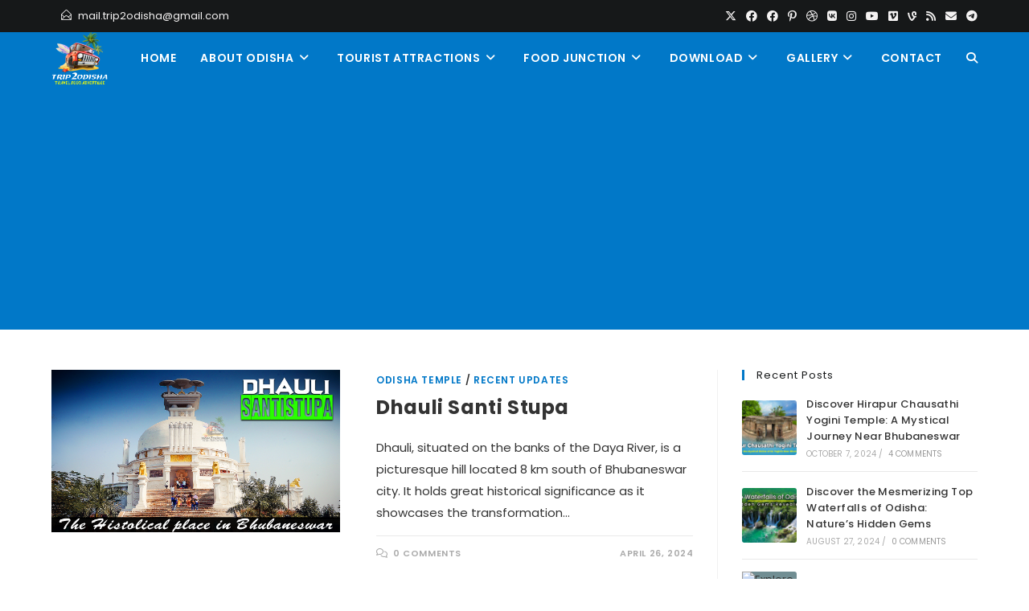

--- FILE ---
content_type: text/html; charset=utf-8
request_url: https://www.google.com/recaptcha/api2/aframe
body_size: 266
content:
<!DOCTYPE HTML><html><head><meta http-equiv="content-type" content="text/html; charset=UTF-8"></head><body><script nonce="ydnyMu71sP8IGnKUTo8Lmg">/** Anti-fraud and anti-abuse applications only. See google.com/recaptcha */ try{var clients={'sodar':'https://pagead2.googlesyndication.com/pagead/sodar?'};window.addEventListener("message",function(a){try{if(a.source===window.parent){var b=JSON.parse(a.data);var c=clients[b['id']];if(c){var d=document.createElement('img');d.src=c+b['params']+'&rc='+(localStorage.getItem("rc::a")?sessionStorage.getItem("rc::b"):"");window.document.body.appendChild(d);sessionStorage.setItem("rc::e",parseInt(sessionStorage.getItem("rc::e")||0)+1);localStorage.setItem("rc::h",'1769109413523');}}}catch(b){}});window.parent.postMessage("_grecaptcha_ready", "*");}catch(b){}</script></body></html>

--- FILE ---
content_type: application/javascript; charset=utf-8
request_url: https://fundingchoicesmessages.google.com/f/AGSKWxXjwNxDpB_5Y1f-u4n5lFRkvkxDrIA9M69fM2paEoUo01pN3Ba0Yae_61eLKOGTQeG4FVrLegAHK7on0PKW55GfkMxHkq0SZKC3RfDlsOgKVOHa_fAKH13odD9RJidy-E0ePDOw6MYS0F8FlM34mTG0uN87hwgRx58ZOFatjzoxAlbceexc2xSoTe9h/_/sponsored-banner-/popundercode._768x90_/adchoices_?adunitname=
body_size: -1289
content:
window['9dad2c8b-be17-409c-afe9-abf4c3df296b'] = true;

--- FILE ---
content_type: application/javascript; charset=utf-8
request_url: https://fundingchoicesmessages.google.com/f/AGSKWxW1YY_5Mc-TRdty2etPBeHbCGp3repQd9I7h9aXI7pWgoL8NzHWOHcCapi9hO1t-tNJjo68_uYzO7Gh5lIoaNmZLamns5WD_fpb3tp1iUQQ5083xpwU-w6h9Bkb-WUzSJy8ESDBXQ==?fccs=W251bGwsbnVsbCxudWxsLG51bGwsbnVsbCxudWxsLFsxNzY5MTA5NDEzLDgyNjAwMDAwMF0sbnVsbCxudWxsLG51bGwsW251bGwsWzcsNl0sbnVsbCxudWxsLG51bGwsbnVsbCxudWxsLG51bGwsbnVsbCxudWxsLG51bGwsM10sImh0dHBzOi8vdHJpcDJvZGlzaGEuaW4vdGFnL2RoYXVsaS1zYW50aS1zdHVwYS8iLG51bGwsW1s4LCJrNjFQQmptazZPMCJdLFs5LCJlbi1VUyJdLFsxNiwiWzEsMSwxXSJdLFsxOSwiMiJdLFsxNywiWzBdIl0sWzI0LCIiXSxbMjUsIltbOTUzNDAyNTMsOTUzNDAyNTVdXSJdLFsyOSwiZmFsc2UiXV1d
body_size: 117
content:
if (typeof __googlefc.fcKernelManager.run === 'function') {"use strict";this.default_ContributorServingResponseClientJs=this.default_ContributorServingResponseClientJs||{};(function(_){var window=this;
try{
var qp=function(a){this.A=_.t(a)};_.u(qp,_.J);var rp=function(a){this.A=_.t(a)};_.u(rp,_.J);rp.prototype.getWhitelistStatus=function(){return _.F(this,2)};var sp=function(a){this.A=_.t(a)};_.u(sp,_.J);var tp=_.ed(sp),up=function(a,b,c){this.B=a;this.j=_.A(b,qp,1);this.l=_.A(b,_.Pk,3);this.F=_.A(b,rp,4);a=this.B.location.hostname;this.D=_.Fg(this.j,2)&&_.O(this.j,2)!==""?_.O(this.j,2):a;a=new _.Qg(_.Qk(this.l));this.C=new _.dh(_.q.document,this.D,a);this.console=null;this.o=new _.mp(this.B,c,a)};
up.prototype.run=function(){if(_.O(this.j,3)){var a=this.C,b=_.O(this.j,3),c=_.fh(a),d=new _.Wg;b=_.hg(d,1,b);c=_.C(c,1,b);_.jh(a,c)}else _.gh(this.C,"FCNEC");_.op(this.o,_.A(this.l,_.De,1),this.l.getDefaultConsentRevocationText(),this.l.getDefaultConsentRevocationCloseText(),this.l.getDefaultConsentRevocationAttestationText(),this.D);_.pp(this.o,_.F(this.F,1),this.F.getWhitelistStatus());var e;a=(e=this.B.googlefc)==null?void 0:e.__executeManualDeployment;a!==void 0&&typeof a==="function"&&_.To(this.o.G,
"manualDeploymentApi")};var vp=function(){};vp.prototype.run=function(a,b,c){var d;return _.v(function(e){d=tp(b);(new up(a,d,c)).run();return e.return({})})};_.Tk(7,new vp);
}catch(e){_._DumpException(e)}
}).call(this,this.default_ContributorServingResponseClientJs);
// Google Inc.

//# sourceURL=/_/mss/boq-content-ads-contributor/_/js/k=boq-content-ads-contributor.ContributorServingResponseClientJs.en_US.k61PBjmk6O0.es5.O/d=1/exm=ad_blocking_detection_executable,kernel_loader,loader_js_executable/ed=1/rs=AJlcJMztj-kAdg6DB63MlSG3pP52LjSptg/m=cookie_refresh_executable
__googlefc.fcKernelManager.run('\x5b\x5b\x5b7,\x22\x5b\x5bnull,\\\x22trip2odisha.in\\\x22,\\\x22AKsRol-J3vM_aLaDbYR9-5l-AXhuEL6jawMqh1X7p4v-TcQ9v9QxSpb8o4k-MjAklg37VsPXETBr53V2cTI_xpSrQwUuaScc4sRxbwb_pxIYbfvU9Hpc4CK6idOI8NOptR_oOxTHqP7r0B8LBbnHIdpZmE1cqEuSug\\\\u003d\\\\u003d\\\x22\x5d,null,\x5b\x5bnull,null,null,\\\x22https:\/\/fundingchoicesmessages.google.com\/f\/AGSKWxXeN-Svh_Ngurs1ZEhC9vk-WU_QSmeE2nQ3nLsECV6vdnMp3Gl_z5xgwmSEaGktTE1MunuoYyFWZkLX2gJo_i8XJmV0ahC-qSdIuCiNbmg_mskxyfva8f8ZD8gaGCe5PnxHwnxAfA\\\\u003d\\\\u003d\\\x22\x5d,null,null,\x5bnull,null,null,\\\x22https:\/\/fundingchoicesmessages.google.com\/el\/AGSKWxUzGeENYBdWqq3eKjmvmlxC0W4cJ6SexiXU2vrtHArG7qih_HzGRC2yn8SWOJLjyn43DlUJWMHphOUSIESsdnT-qQV0cHxGBoeszY6dOU1K_IglqQ0Xid79iC_0CbCqsL2kfhkMhg\\\\u003d\\\\u003d\\\x22\x5d,null,\x5bnull,\x5b7,6\x5d,null,null,null,null,null,null,null,null,null,3\x5d\x5d,\x5b2,1\x5d\x5d\x22\x5d\x5d,\x5bnull,null,null,\x22https:\/\/fundingchoicesmessages.google.com\/f\/AGSKWxXv9s2Vpw6dfq4Z1a8HOWXak_n0nXdZVh_eBAViAjK7cJLvT7zAfWfHWgDS8Wv0SqCSn5gYxF4b9IomYs_WcbKRGcRhqlz3dxRjky5Bp1GVEqddxNRNy43ZhAMY01yum7gc0C_wgA\\u003d\\u003d\x22\x5d\x5d');}